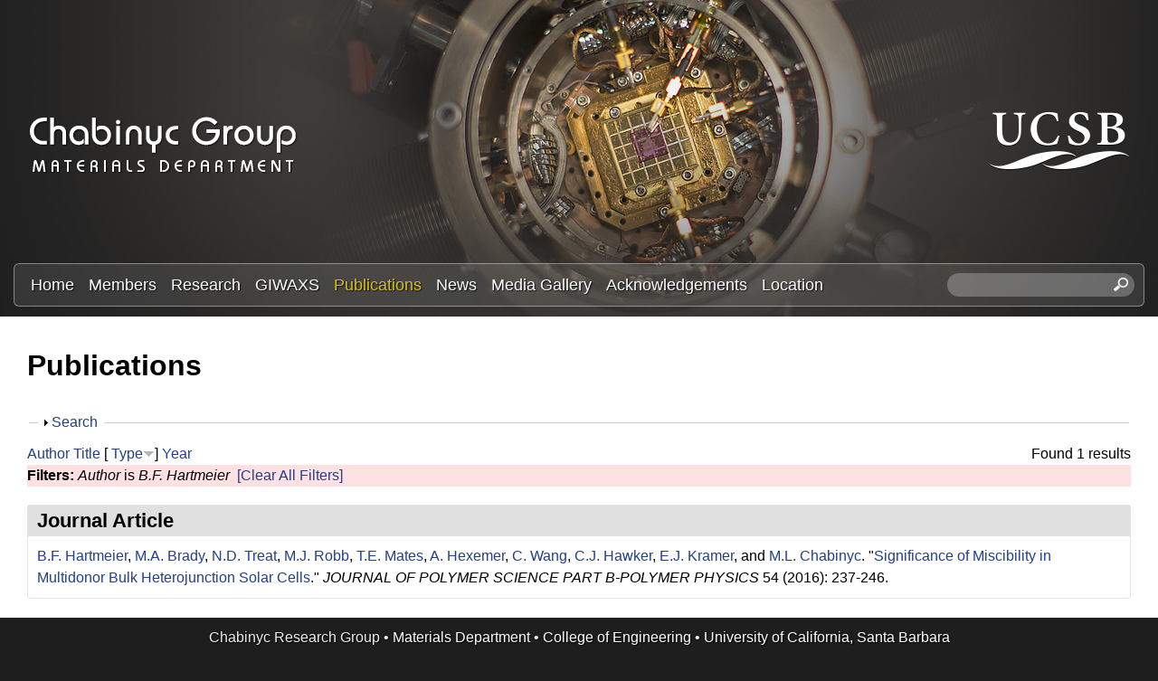

--- FILE ---
content_type: text/css
request_url: https://labs.materials.ucsb.edu/chabinyc/michael/sites/labs.materials.ucsb.edu.chabinyc.michael/files/css/css_RWc6iUUU7Ete2cdHeu__ZrkB7y35dgczsbcUFJlr1Pg.css
body_size: 5604
content:
.container{margin:0 auto;}.content-inner{min-height:1px;}.lt-ie7 .content-inner{height:1px;}#content-column,.content-column{width:100%;}.clearfix:after{content:"";display:table;clear:both;}.clearfix{zoom:1;}.one-column > .region,div.at-panel .region-conditional-stack{float:none;display:block;clear:both;width:100%;}.lt-ie8 .at-panel{overflow:hidden;}
article,aside,details,figcaption,figure,footer,header,hgroup,main,nav,section,summary{display:block;}audio,canvas,video{display:inline-block;*display:inline;*zoom:1;}audio:not([controls]){display:none;height:0;}[hidden]{display:none;}html{font-size:100%;-webkit-text-size-adjust:100%;line-height:1.5;height:100%;overflow-y:scroll;}body{min-height:100%;margin:0;padding:0;-webkit-font-smoothing:antialiased;font-smoothing:antialiased;text-rendering:optimizeLegibility\9;}button,input,select,textarea{font-family:sans-serif;}a:focus{outline:thin dotted;}a:hover,a:active{outline:0;}h1{font-size:2em;margin:0.67em 0;}h2{font-size:1.5em;margin:0.83em 0;}h3{font-size:1.17em;margin:1em 0;}h4{font-size:1em;margin:1.33em 0;}h5{font-size:0.83em;margin:1.67em 0;}h6{font-size:0.75em;margin:2.33em 0;}abbr[title]{border-bottom:1px dotted;}b,strong{font-weight:bold;}blockquote{margin:1em 40px;}dfn{font-style:italic;}mark{background:#ff0;color:#000;}p,pre{margin:0 0 1.5em;}pre,code,kbd,samp{font-family:monospace,serif;_font-family:'courier new',monospace;font-size:1em;}pre{white-space:pre;white-space:pre-wrap;word-wrap:break-word;}q{quotes:none;}q:before,q:after{content:'';content:none;}small{font-size:75%;}sub,sup{font-size:75%;line-height:0;position:relative;vertical-align:baseline;}sup{top:-0.5em;}sub{bottom:-0.25em;}dl,menu,ol,ul{margin:1em 0;}dd{margin:0 0 0 40px;}menu,ol,ul{padding:0 0 0 40px;}nav ul,nav ol{list-style:none;list-style-image:none;}img{-ms-interpolation-mode:bicubic;}svg:not(:root){overflow:hidden;}figure{margin:0;}form{margin:0;}fieldset{margin:0 2px;padding:0.35em 0.625em 0.75em;}legend{border:0;padding:0;white-space:normal;*margin-left:-7px;}button,input,select,textarea{font-size:100%;margin:0;vertical-align:baseline;*vertical-align:middle;}button,input{line-height:normal;}button,input[type="button"],input[type="reset"],input[type="submit"]{cursor:pointer;-webkit-appearance:button;*overflow:visible;}button[disabled],input[disabled]{cursor:default;}input[type="checkbox"],input[type="radio"]{box-sizing:border-box;padding:0;*height:13px;*width:13px;}input[type="search"]{-webkit-appearance:textfield;-moz-box-sizing:content-box;-webkit-box-sizing:content-box;box-sizing:content-box;}input[type="search"]::-webkit-search-decoration,input[type="search"]::-webkit-search-cancel-button{-webkit-appearance:none;}button::-moz-focus-inner,input::-moz-focus-inner{border:0;padding:0;}textarea{overflow:auto;vertical-align:top;}table{border:1px solid;border-spacing:0;border-collapse:collapse;font-size:inherit;font:100%;}#main-content,.block-inner,.pane-inner,.menu-wrapper,.branding-elements,.breadcrumb-wrapper,.attribution,.at-panel .rounded-corner,.block-panels-mini > .block-title,.rendered-by-ds .panel-display .region-inner,div.messages,.at-gutter{margin-left:10px;margin-right:10px;}#content .panel-display,#content .panel-flexible{margin-left:-10px;margin-right:-10px;}img{height:auto;-ms-interpolation-mode:bicubic;}img,embed,object,video{max-width:100%;}.lt-ie9 img,.lt-ie9 object,.lt-ie9 embed,.lt-ie9 video{max-width:none;}#map img,.gmap img,.view-gmap img,.openlayers-map img,#getlocations_map_canvas img,#locationmap_map img,.geofieldMap img,.views_horizontal_slider img,.geolocation-map img,.geolocation-views-map img{max-width:none !important;}header[role=banner],.content-inner,.nav,.region-sidebar-first,.region-sidebar-second,.region-secondary-content,.region-tertiary-content,.region-footer{overflow:visible;word-wrap:break-word;}.ir{display:block !important;text-indent:100%;white-space:nowrap;overflow:hidden;border:0;font:0/0 a;text-shadow:none;color:transparent;background-color:transparent;}.element-invisible{border:0;clip:rect(1px 1px 1px 1px);clip:rect(1px,1px,1px,1px);height:1px;overflow:hidden;padding:0;position:absolute;width:1px;}.element-invisible.element-focusable:active,.element-invisible.element-focusable:focus{clip:auto;height:auto;overflow:visible;position:static;width:auto;}.offscreen{position:absolute;top:-99999em;width:1px;height:1px;overflow:hidden;outline:0;}.element-hidden{display:none;}
#block-views-members-block-1 .view-grouping .views-column{float:left;width:22%;margin:0 10px 2px 10px;padding:0;}#block-views-members-block-1 .view-grouping-header{background:rgba(0,0,0,0.12);border-bottom:1px solid rgba(0,0,0,0.10);margin:0 0 10px 0;padding:4px 10px;border-radius:4px 4px 0 0;clear:both;font-size:1.2em;font-weight:bold;}#block-views-members-block-1 .view-grouping{border:1px solid rgba(0,0,0,0.10);border-radius:4px;margin:20px 0;padding:0;}#block-views-members-block-1 .view-grouping h3{margin:0 0 4px 0;padding:0 10px;font-size:1.1em;font-weight:bold;color:#005c9d;}#block-views-members-block-1 .alumni-group{padding:0 0 10px 0;}p,pre{margin:0 0 1.0em 0;}.node-type-gallery .field-name-field-images img{margin:0 20px 20px 0;padding:0;float:left;display:block;}.node-type-news .field-name-field-image img,.page-news .node-teaser .field-name-field-image img{margin:0 0 20px 20px;padding:0;float:right;display:block;}.node-full .group-left img{margin:0 20px 10px 0;padding:0;float:left;display:block;min-width:220px;}.node-full .field-name-field-image img{margin:0 20px 10px 0;padding:0;float:left;display:block;}.block-region-content .views-row img{margin:0 10px 0 0;padding:0;float:left;display:block;}#biblio-header{margin:20px 0 0 0;}.biblio-separator-bar{margin:0;padding:4px 10px 4px 10px;font-size:1.4em;line-height:normal;background:rgba(0,0,0,0.12);border:none;}.biblio-category-section{margin:20px 0 20px 0;padding:0 0 10px 0;border:1px solid rgba(0,0,0,0.10);border-radius:4px;background-color:#FFF;}.biblio-entry{margin:10px 0 0 0;padding:0 10px 0 10px;}.node-type-biblio .files a{margin:0 4px 0 0;}.page-publications .file-icon{margin:0 0 0 4px;}.no-sidebars .node-full .group-left{width:30%;margin:0 40px 0 0;padding:0;float:left;display:block;}.node-full .group-left{width:40%;margin:0 40px 0 0;padding:0;float:left;display:block;}.no-sidebars .node-full .group-right{width:62%;margin:0;padding:0;float:left;display:block;}.node-full .group-right{width:52%;margin:0;padding:0;float:left;display:block;}.node-full .group-right h1{margin:0;}.node-full .group-right h2{margin:6px 0;padding:0;}.node-type-collaborator .group-right .field-name-field-job-title,.node-type-member .group-right .field-name-field-job-title{margin-bottom:6px;}.node-type-collaborator .node-full .group-footer,.node-type-member .node-full .group-footer{padding-top:20px;}.view-media .views-row,.node-gallery .colorbox{width:22%;margin:0 20px 0 0;padding:0;float:left;display:block;min-width:220px;}.view-media .media-title{padding-top:4px;clear:both;text-overflow:ellipsis;white-space:nowrap;overflow:hidden;}.field-name-field-date{margin:0 0 4px 0;font-weight:bold;}.label-inline{display:inline;padding:0 2px 0 0;font-weight:bold;}.label-above{margin:10px 0 10px 0;font-weight:bold;}q,blockquote{quotes:"\201C" "\201D" "\2018" "\2019";color:#999;font-size:1.4em;line-height:1.6em;font-weight:bold;font-style:italic;margin:20px 0 20px 0;}#logo{float:left;padding:120px 0 80px 0;width:300px;}#ucsb-logo{float:right;padding:120px 0 80px 0;width:158px;}#logo img{vertical-align:bottom;}#breadcrumb-wrapper{background:transparent;color:#EEE;text-shadow:1px 1px 1px rgba(0,0,0,0.90);font-size:1.1em;}#breadcrumb-wrapper a{text-decoration:none;}#breadcrumb-wrapper a:link,#breadcrumb-wrapper a:visited{color:#EEE;text-decoration:none;}#breadcrumb-wrapper a:active,#breadcrumb-wrapper a.active{}#breadcrumb-wrapper a:hover,#breadcrumb-wrapper a:focus{color:#d8c01b;text-decoration:none;}#messages-help-wrapper{padding-top:20px;background-color:#fff;}#nav-wrapper .container{padding:6px 0;margin-bottom:0;}#content-wrapper{background:rgba(255,255,255,1.0);border-bottom:1px solid rgba(255,255,255,0.40);padding-top:30px;}#footer-wrapper{background:transparent;color:#EEE;text-shadow:1px 1px 1px rgba(0,0,0,0.90);}#footer-wrapper .container{padding:10px 0 10px 0;text-align:center;}#footer-wrapper a{color:#FFF;text-shadow:1px 1px 1px rgba(0,0,0,0.90);}#block-block-2 .block-inner{border:none;background-color:transparent;}#block-block-2 .block-content{padding:0;}.block-video-block-1 .node{margin-bottom:0;}.block-research-video .node{margin-bottom:0;}.region-sidebar-first .expanded,.region-sidebar-first .collapsed,.region-sidebar-first .leaf{border-bottom:1px solid rgba(0,0,0,0.10);padding:8px 10px;margin:0;}.region-sidebar-first .expanded .collapsed,.region-sidebar-first .expanded .expanded,.region-sidebar-first .expanded .leaf{border-bottom:none;padding:2px 2px;margin:0;}.region-sidebar-first .expanded .expanded .menu{border-bottom:none;padding:2px 4px;margin:0;}.region-sidebar-first .last{border-bottom:none;}.region-sidebar-first,.region-sidebar-first .region-inner,.region-sidebar-first .block-inner,.region-sidebar-first .block-content{margin:0;padding:0;}.region-sidebar-first .menu-block-wrapper{border-top:10px solid rgba(0,0,0,0.10);border-bottom:10px solid rgba(0,0,0,0.10);background:rgba(0,0,0,0.04);border-radius:4px;margin:0;padding:0;}.region-sidebar-first .block-content ul{margin:0;padding:0;font-size:1.1em;font-weight:bold;}.region-sidebar-first .block-content ul ul{margin:0;padding:0 0 8px 8px;font-size:0.90em;}.region-sidebar-first li,.region-sidebar-first ul.menu li{display:list-item;list-style:none;}#block-block-5 ul,#block-block-6 ul{margin:0;padding:0 0 0 15px;}#block-block-5,#block-block-6{padding:0 20px 0 0;display:block;float:left;width:46%;}.views-responsive-grid{margin:20px 0 0 0;}.views-responsive-grid .views-column{padding:0;display:block;float:left;width:22%;min-width:280px;}.views-responsive-grid .views-column-1{margin:0 20px 30px 0;}.views-responsive-grid .views-column-2{margin:0 20px 30px 0;}.views-responsive-grid .views-column-3{margin:0 20px 30px 0;}.views-responsive-grid .views-column-4{margin:0 20px 30px 0;}h1,h2,h3,h4{color:#000;line-height:normal;}h1{font-size:1.8em;}h2{margin-bottom:8px;font-size:1.4em;}h3{margin-bottom:4px;}h3{margin-bottom:4px;}.page-people h3{margin-bottom:0;font-size:1.2em;}.field-name-title h1{margin:6px 0;padding:0;}.region-sidebar-second .more-link,.region-sidebar-second .button{margin:5px 0 10px 0;padding:0;font-size:.90em;float:left;}.button{margin:6px 0 24px 0;font-size:.90em;}.more-link a:link,.more-link a:visited,.button a:link,.button a:visited{margin:0 6px 0 0;padding:2px 8px 2px 8px;color:#000;background:rgba(0,0,0,0.12);border:1px solid rgba(0,0,0,0.10);border-radius:4px;}.more-link a:link:hover,.more-link a:visited:hover,.button a:link:hover,.button a:visited:hover{margin:0 6px 0 0;padding:2px 8px 2px 8px;color:#000;background:rgba(0,0,0,0.06);border:1px solid rgba(0,0,0,0.10);border-radius:4px;}.region-sidebar-second .block-inner{border-top:10px solid rgba(0,0,0,0.10);border-bottom:10px solid rgba(0,0,0,0.10);background:rgba(0,0,0,0.04);border-radius:4px;margin:0;padding:0;}.region-sidebar-second .block-title{background:rgba(0,0,0,0.0);border-bottom:1px solid rgba(0,0,0,0.0);padding:8px 10px 4px 10px;border-radius:4px 4px 0 0;font-size:1.4em;}.region-sidebar-second .block-content{padding:5px 10px 5px 10px;}.region-sidebar-second .block-content h3{padding:0;margin:4px 0 4px 0;font-size:1.1em;}.region-sidebar-second .block-content p{margin-bottom:10px;}.region-sidebar-second .block-content ol{padding:0;margin:0 0 0 1.4em;}.region-sidebar-second .block-content ul{padding:0;margin:0;}.region-sidebar-second .image-style-thumbnail{float:left;margin:0 8px 8px 0;width:26%;}.region-sidebar-second small{font-size:.80em;color:#999;}.nav{clear:both;margin:10px 0;}.nav .block{margin-bottom:0;}.nav ul,.nav ul.menu{margin:0;padding:0;}.nav li,.nav ul.menu li{display:inline;float:left;list-style:none;margin:0;padding:0;font-size:1.1em;}.nav li a,.nav ul.menu li a{display:block;white-space:nowrap;padding:0 8px;color:#fff;}.nav li a:visited,.nav ul.menu li a:visited{color:#fff;}.nav ul.menu li a.active,.nav ul.menu li a.active-trail,.nav li a:hover,.nav li a:focus,.nav ul.menu li a:hover,.nav ul.menu li a:focus{color:#d8c01b;}a{text-decoration:none;}a:link,a:visited{color:#213f8d;text-decoration:none;}a:active,a.active{}a:hover,a:focus{color:#71b2fb;text-decoration:none;}html{background:#1e1e1e url(/chabinyc/michael/sites/labs.materials.ucsb.edu.chabinyc.michael/themes/sands_subtheme/css/images/header-bg-1800.jpg) center top fixed no-repeat;}#menu-bar{margin:5px 5px;padding:10px 0;background:rgba(255,255,255,0.10);border:1px solid rgba(255,255,255,0.40);border-radius:6px;text-shadow:1px 1px 1px rgba(0,0,0,0.80);}#block-menu-block-1{float:left;width:75%;margin:0 0 0 10px;padding:0;}#block-custom-search-blocks-1{float:right;width:20%;padding:0;margin:0;}#block-custom-search-blocks-1 .search-form{padding:0;margin:0;}#block-custom-search-blocks-1 .form-actions{padding:0;margin:0;}.form-item-custom-search-blocks-form-1{float:right;padding:0;margin:0 10px 0 0;}.custom-search-box{background:rgba(255,255,255,0.25);border:none;border-radius:20px;padding:4px 8px 4px 8px;font-size:1.0em;color:rgba(255,255,255,0.60);background-image:url(/chabinyc/michael/sites/labs.materials.ucsb.edu.chabinyc.michael/themes/sands_subtheme/css/images/search-icon.png);background-position:right center;background-repeat:no-repeat;}.region-highlighted{padding:0;margin:0 0 20px 0;}.region-highlighted .block-content ul,.region-highlighted .block-content ol{padding:0;}.flexslider{width:98%;margin:0;padding:0;border:none;box-shadow:none;}.flexslider .views-field-title{margin:8px 0 0 0;font-size:1.2em;}.flex-control-nav{position:absolute;bottom:-34px;text-align:left;}.flex-control-paging li a{background:#545659;background:rgba(0,0,0,0.10);width:10px;height:10px;margin-right:6px}.flex-control-paging li a:hover{background:#999;background:rgba(0,0,0,0.20);}.flex-control-paging li a.flex-active{background:#DDD;background:rgba(0,0,0,0.40);}.flex-direction-nav{height:0;}.flex-direction-nav a{width:40px;height:60px;}.flex-direction-nav li a{color:rgba(255,255,255,0.60);}.image-style-news-page,.image-style-news-teaser,.image-style-front-slideshow,.image-style-thumbnail,.image-style-medium,.image-style-large,.image-style-full,.image-style-gallery,.image-style-page,.image-style-teaser{border:1px solid rgba(0,0,0,0.20);border-radius:4px;}.three-3x33{margin:0 0 20px 0;padding:0;}.three-3x33 h2{margin:0 0 4px 0;}.three-3x33 .block-menu-block ul.menu li,.three-3x33 .block-content ul{margin:0;padding:0;list-style:none;}.three-3x33 .region,.three-3x33 .region-inner,.three-3x33 .block-views,.three-3x33 .block-content,.three-3x33 .block-inner,.three-3x33 .view-research,.three-3x33 .view-content,.three-3x33 .views-row,.three-3x33 .ds-1col,.three-3x33 .block-content h2{margin:0;padding:0;}.three-3x33 h2{font-size:1.2em;font-weight:normal;}.region-three-33-first .region-inner{margin:0 10px 0 0;}.region-three-33-second .region-inner{margin:0 5px 0 5px;}.region-three-33-third .region-inner{margin:0 0 0 10px;}#columns a:hover img{opacity:0.8;box-shadow:0 0 4px 0 black}.node-type-visiting .three-3x33 h2{position:absolute;bottom:7px;left:1px;width:100%;color:white;margin:0;}.node-type-visiting .three-3x33 .node-teaser{position:relative;}.node-type-visiting .three-3x33 .node-teaser span a{color:#FFF;padding:10px;}.header{border:1px solid rgba(0,0,0,0.10);border-radius:4px;margin:20px 0 20px 0;padding:0;}.header h2{background:rgba(0,0,0,0.12);border-bottom:1px solid rgba(0,0,0,0.10);margin:0 0 10px 0;padding:4px 10px;border-radius:4px 4px 0 0;}.header h3{margin:0 0 4px 0;padding:0 10px;}.header p{margin:0 0 10px 0;padding:0 10px;}.map{width:100%;height:450px;margin:0;border:1px solid #CCC;border-radius:4px;}body{font-family:"Trebuchet MS","Helvetica Neue",Arial,Helvetica,sans-serif;}pre,code,tt,samp,kbd,var{font-family:Consolas,Monaco,"Courier New",Courier,monospace,sans-serif;}#page-title{margin:6px 0 12px 0;padding:0;}#aggregator .feed-source .feed-icon{display:inline;float:none;margin-right:10px;}.feed-details dt,.feed-details dd{display:inline;margin:0;}ul.links{margin:0;padding:0;}ul.links.inline{display:block;}ul.links li{display:inline;list-style:none;padding:0 10px 0 0;}.search-results{margin:0;padding:0;}a{text-decoration:none;}a:hover,a:focus{text-decoration:underline;}.at-mt .at-menu-toggle,.at-mt .at-menu-toggle ul,.at-mt .at-menu-toggle ul.menu{margin-top:0;margin-bottom:0;padding:0;}.at-menu-toggle-button a{color:#FFF;}.at-mt .at-menu-toggle-button{margin:0;font-size:1.4em;font-weight:normal;}.at-mt .at-menu-toggle ul a{padding:0 10px;white-space:nowrap;}ul.menu{padding-left:15px;}ul.menu ul{padding-left:15px;}ul.menu li{margin:0;}.block .menu li.content{padding:0;}.book-navigation .page-up{min-width:2em;white-space:nowrap;}.book-navigation .menu{margin-left:0;}#breadcrumb{margin:10px 0;}#breadcrumb .breadcrumb-label{font-size:1em;display:inline;padding-right:10px;}#breadcrumb .breadcrumb-label:after{content:":";}#breadcrumb ol{margin:0;padding:0;}#breadcrumb .with-breadcrumb-label ol{display:inline;}#breadcrumb li{list-style:none;display:inline;}ul.pager{clear:both;margin:0;text-align:center;}.item-list ul.pager li{margin:0;}ul.pager li{background-image:none;display:inline;list-style-type:none;padding:.5em;}ul.pager li.pager-current{font-weight:700;}.block ul.pager li{margin:0;}#skip-link{left:50%;margin-left:-6.5em;margin-top:0;padding:0 0.5em;position:absolute;width:12em;z-index:50;}#skip-link a{background:#444;background:rgba(0,0,0,0.6);color:#fff;display:block;line-height:2;padding:0;text-align:center;text-decoration:none;}#skip-link a:link,#skip-link a:visited{background:#444;background:rgba(0,0,0,0.6);color:#fff;display:block;line-height:2;padding:0;text-align:center;text-decoration:none;}#skip-link a:hover,#skip-link a:focus,#skip-link a:active{outline:0;}#tasks{margin-bottom:15px;}ul.primary{border-bottom-color:#ccc;margin:20px 0;padding:0 0 0 5px;}ul.primary li{display:block;float:left;margin:0 1px -1px;}ul.primary li a{background-color:#f5f5f5;border-color:#ccc;margin-right:1px;padding:0 10px;display:block;float:left;height:1.5em;line-height:1.5em;}ul.primary li a:hover,ul.primary li a:focus{background-color:#eee;border-color:#ccc;}ul.primary li.active a,ul.primary li.active a:hover,ul.primary li.active a:focus{background-color:#fff;border-bottom-color:#fff;}ul.secondary{border-bottom:1px solid #ccc;margin:1em 0 0;padding:0 .3em 1em;}ul.secondary li{border-right:0;list-style:none;padding:0 10px 0 0;}ul.secondary li a:hover,ul.secondary li a.active{border-bottom:none;text-decoration:underline;}ul.action-links{margin:20px 0 0;list-style:none;}.field-label-inline{}.field-label-inline .field-label{margin:0;}.field-label{font-size:1em;font-weight:700;font-family:inherit;line-height:inherit;margin-bottom:0;}.field-type-taxonomy-term-reference{margin-bottom:1.5em;}.field-type-taxonomy-term-reference.field-label-inline .field-items{margin:0;padding:0;}.field-type-taxonomy-term-reference.field-label-inline .field-item{display:inline;list-style:none;padding:0 10px 0 0;}.ia-l .field-type-image figure,.iat-l .field-type-image figure{margin:5px 20px 15px 0;}.ia-c .field-type-image figure,.iat-c .field-type-image figure{margin:5px auto 15px;}.ia-r .field-type-image figure,.iat-r .field-type-image figure{margin:5px 0 15px 20px;}.block{margin-bottom:20px;}.block-title{margin:0;}.block-content ul,.block-content ol{padding:0 0 0 15px;}.block-content li{margin:0;padding:0;}.node{margin-bottom:20px;}.node .node-title{margin:0;}.form-item input.error,.form-item textarea.error,.form-item select.error{border:1px solid #c00;}.form-item label{font-weight:700;}.form-item .description{font-size:0.85em;}.marker,.form-required{color:#c00;}.container-inline div,.container-inline label{display:inline;}fieldset{border:1px solid #ccc;}a.button{-moz-appearance:button;-webkit-appearance:button;}.password-parent,.confirm-parent{margin:0;}table{margin:10px 0;padding:0;width:100%;}table.sticky-header{z-index:10;}table,thead,tbody,tr,th,td{border-color:#ccc;}table,td,th{vertical-align:middle;}caption,th,td{text-align:left;}thead tr{font-weight:700;background-color:#e5e5e5;}td,th{border-bottom:0;margin:0;padding:5px 7px;}tbody tr{border-top:1px solid #ccc;}tr{}tr.odd{background:#fff;}tr.info,tr.even,tr:nth-child(2n+2){border-bottom:0;background-color:#f5f5f5;}tr.odd td.active{background-color:#eee;}tr.even td.active{background-color:#ebebeb;}#forum td.created,#forum td.posts,#forum td.topics,#forum td.last-reply,#forum td.replies,#forum td.pager{white-space:normal;}div.messages{margin-bottom:10px;margin-top:10px;}div.messages ul{margin-top:0;margin-bottom:0;}.node-unpublished p.unpublished,.comment-unpublished p.unpublished{color:pink;color:rgba(239,170,170,0.4);font-family:Impact,Haettenschweiler,"Franklin Gothic Bold",Charcoal,"Helvetica Inserat","Bitstream Vera Sans Bold","Arial Black",sans-serif;font-size:50px;font-weight:700;line-height:1.2;height:0;margin:0;padding:0;overflow:visible;text-align:center;text-transform:uppercase;word-wrap:break-word;}.ie6-7 .node-unpublished p.unpublished > *,.ie6-7
.comment-unpublished p.unpublished > *{position:relative;}.maintenance-page .container{padding:40px 0;}.maintenance-page #site-name,.maintenance-page #page-title{margin:0;}.db-offline .container{margin:0 auto;padding:40px 0;width:100%;max-width:960px;}.db-offline div.messages{margin:20px 0 0;}.db-offline #content{padding:20px 0;}#admin-menu{margin:0;padding:0;}.dev-query{background:#eee;padding:30px;}#styleguide-header{padding:0 10px;}#styleguide-header .item-list{font-family:inherit;margin:0 20px 20px 0;min-height:260px;width:auto;}
